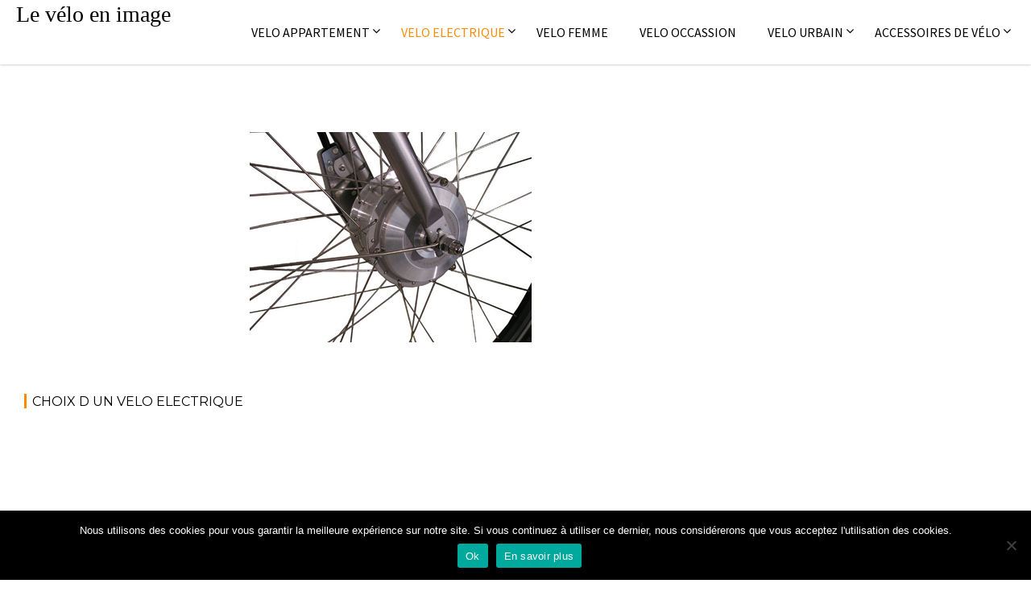

--- FILE ---
content_type: text/html; charset=UTF-8
request_url: https://www.parti-du-velo.fr/choix-d-un-velo-electrique/
body_size: 11969
content:
<!DOCTYPE html><html lang="fr-FR">
    	<head>

		        <meta charset="UTF-8">
        <meta name="viewport" content="width=device-width, initial-scale=1">
        <link rel="profile" href="https://gmpg.org/xfn/11">
        <link rel="pingback" href="https://www.parti-du-velo.fr/xmlrpc.php">
    <meta name='robots' content='index, follow, max-image-preview:large, max-snippet:-1, max-video-preview:-1' />

	<!-- This site is optimized with the Yoast SEO plugin v23.4 - https://yoast.com/wordpress/plugins/seo/ -->
	<title>Choix d un velo electrique - Le vélo en image</title>
	<link rel="canonical" href="https://www.parti-du-velo.fr/choix-d-un-velo-electrique/" />
	<meta property="og:locale" content="fr_FR" />
	<meta property="og:type" content="article" />
	<meta property="og:title" content="Choix d un velo electrique - Le vélo en image" />
	<meta property="og:description" content="Choix d un velo electrique Source google image: http://www.ecox.fr/dossiers-velo-electrique/comment-choisir-son-velo-electrique/5/0/moteur-roue-avant-sanyo-md-fr-738227752.png" />
	<meta property="og:url" content="https://www.parti-du-velo.fr/choix-d-un-velo-electrique/" />
	<meta property="og:site_name" content="Le vélo en image" />
	<meta property="article:published_time" content="2017-03-28T22:13:53+00:00" />
	<meta property="og:image" content="https://www.parti-du-velo.fr/wp-content/uploads/2017/03/moteur-roue-avant-sanyo-md-fr-738227752.png" />
	<meta property="og:image:width" content="350" />
	<meta property="og:image:height" content="350" />
	<meta property="og:image:type" content="image/png" />
	<meta name="author" content="rocky" />
	<meta name="twitter:card" content="summary_large_image" />
	<meta name="twitter:label1" content="Écrit par" />
	<meta name="twitter:data1" content="rocky" />
	<script type="application/ld+json" class="yoast-schema-graph">{"@context":"https://schema.org","@graph":[{"@type":"WebPage","@id":"https://www.parti-du-velo.fr/choix-d-un-velo-electrique/","url":"https://www.parti-du-velo.fr/choix-d-un-velo-electrique/","name":"Choix d un velo electrique - Le vélo en image","isPartOf":{"@id":"https://www.parti-du-velo.fr/#website"},"primaryImageOfPage":{"@id":"https://www.parti-du-velo.fr/choix-d-un-velo-electrique/#primaryimage"},"image":{"@id":"https://www.parti-du-velo.fr/choix-d-un-velo-electrique/#primaryimage"},"thumbnailUrl":"https://www.parti-du-velo.fr/wp-content/uploads/2017/03/moteur-roue-avant-sanyo-md-fr-738227752.png","datePublished":"2017-03-28T22:13:53+00:00","dateModified":"2017-03-28T22:13:53+00:00","author":{"@id":"https://www.parti-du-velo.fr/#/schema/person/831ed34e6cd596f5b39896938a4c3d85"},"breadcrumb":{"@id":"https://www.parti-du-velo.fr/choix-d-un-velo-electrique/#breadcrumb"},"inLanguage":"fr-FR","potentialAction":[{"@type":"ReadAction","target":["https://www.parti-du-velo.fr/choix-d-un-velo-electrique/"]}]},{"@type":"ImageObject","inLanguage":"fr-FR","@id":"https://www.parti-du-velo.fr/choix-d-un-velo-electrique/#primaryimage","url":"https://www.parti-du-velo.fr/wp-content/uploads/2017/03/moteur-roue-avant-sanyo-md-fr-738227752.png","contentUrl":"https://www.parti-du-velo.fr/wp-content/uploads/2017/03/moteur-roue-avant-sanyo-md-fr-738227752.png","width":350,"height":350},{"@type":"BreadcrumbList","@id":"https://www.parti-du-velo.fr/choix-d-un-velo-electrique/#breadcrumb","itemListElement":[{"@type":"ListItem","position":1,"name":"Home","item":"https://www.parti-du-velo.fr/"},{"@type":"ListItem","position":2,"name":"Choix d un velo electrique"}]},{"@type":"WebSite","@id":"https://www.parti-du-velo.fr/#website","url":"https://www.parti-du-velo.fr/","name":"Le vélo en image","description":"","potentialAction":[{"@type":"SearchAction","target":{"@type":"EntryPoint","urlTemplate":"https://www.parti-du-velo.fr/?s={search_term_string}"},"query-input":{"@type":"PropertyValueSpecification","valueRequired":true,"valueName":"search_term_string"}}],"inLanguage":"fr-FR"},{"@type":"Person","@id":"https://www.parti-du-velo.fr/#/schema/person/831ed34e6cd596f5b39896938a4c3d85","name":"rocky","image":{"@type":"ImageObject","inLanguage":"fr-FR","@id":"https://www.parti-du-velo.fr/#/schema/person/image/","url":"https://secure.gravatar.com/avatar/5c793bd2296d72d2c9ce40048da3cdd3?s=96&d=mm&r=g","contentUrl":"https://secure.gravatar.com/avatar/5c793bd2296d72d2c9ce40048da3cdd3?s=96&d=mm&r=g","caption":"rocky"},"url":"https://www.parti-du-velo.fr/author/rocky/"}]}</script>
	<!-- / Yoast SEO plugin. -->


<link rel='dns-prefetch' href='//fonts.googleapis.com' />
<link rel="alternate" type="application/rss+xml" title="Le vélo en image &raquo; Flux" href="https://www.parti-du-velo.fr/feed/" />
<link rel="alternate" type="application/rss+xml" title="Le vélo en image &raquo; Flux des commentaires" href="https://www.parti-du-velo.fr/comments/feed/" />
<link rel="alternate" type="application/rss+xml" title="Le vélo en image &raquo; Choix d un velo electrique Flux des commentaires" href="https://www.parti-du-velo.fr/choix-d-un-velo-electrique/feed/" />
<script type="text/javascript">
/* <![CDATA[ */
window._wpemojiSettings = {"baseUrl":"https:\/\/s.w.org\/images\/core\/emoji\/15.0.3\/72x72\/","ext":".png","svgUrl":"https:\/\/s.w.org\/images\/core\/emoji\/15.0.3\/svg\/","svgExt":".svg","source":{"concatemoji":"https:\/\/www.parti-du-velo.fr\/wp-includes\/js\/wp-emoji-release.min.js?ver=6.6.4"}};
/*! This file is auto-generated */
!function(i,n){var o,s,e;function c(e){try{var t={supportTests:e,timestamp:(new Date).valueOf()};sessionStorage.setItem(o,JSON.stringify(t))}catch(e){}}function p(e,t,n){e.clearRect(0,0,e.canvas.width,e.canvas.height),e.fillText(t,0,0);var t=new Uint32Array(e.getImageData(0,0,e.canvas.width,e.canvas.height).data),r=(e.clearRect(0,0,e.canvas.width,e.canvas.height),e.fillText(n,0,0),new Uint32Array(e.getImageData(0,0,e.canvas.width,e.canvas.height).data));return t.every(function(e,t){return e===r[t]})}function u(e,t,n){switch(t){case"flag":return n(e,"\ud83c\udff3\ufe0f\u200d\u26a7\ufe0f","\ud83c\udff3\ufe0f\u200b\u26a7\ufe0f")?!1:!n(e,"\ud83c\uddfa\ud83c\uddf3","\ud83c\uddfa\u200b\ud83c\uddf3")&&!n(e,"\ud83c\udff4\udb40\udc67\udb40\udc62\udb40\udc65\udb40\udc6e\udb40\udc67\udb40\udc7f","\ud83c\udff4\u200b\udb40\udc67\u200b\udb40\udc62\u200b\udb40\udc65\u200b\udb40\udc6e\u200b\udb40\udc67\u200b\udb40\udc7f");case"emoji":return!n(e,"\ud83d\udc26\u200d\u2b1b","\ud83d\udc26\u200b\u2b1b")}return!1}function f(e,t,n){var r="undefined"!=typeof WorkerGlobalScope&&self instanceof WorkerGlobalScope?new OffscreenCanvas(300,150):i.createElement("canvas"),a=r.getContext("2d",{willReadFrequently:!0}),o=(a.textBaseline="top",a.font="600 32px Arial",{});return e.forEach(function(e){o[e]=t(a,e,n)}),o}function t(e){var t=i.createElement("script");t.src=e,t.defer=!0,i.head.appendChild(t)}"undefined"!=typeof Promise&&(o="wpEmojiSettingsSupports",s=["flag","emoji"],n.supports={everything:!0,everythingExceptFlag:!0},e=new Promise(function(e){i.addEventListener("DOMContentLoaded",e,{once:!0})}),new Promise(function(t){var n=function(){try{var e=JSON.parse(sessionStorage.getItem(o));if("object"==typeof e&&"number"==typeof e.timestamp&&(new Date).valueOf()<e.timestamp+604800&&"object"==typeof e.supportTests)return e.supportTests}catch(e){}return null}();if(!n){if("undefined"!=typeof Worker&&"undefined"!=typeof OffscreenCanvas&&"undefined"!=typeof URL&&URL.createObjectURL&&"undefined"!=typeof Blob)try{var e="postMessage("+f.toString()+"("+[JSON.stringify(s),u.toString(),p.toString()].join(",")+"));",r=new Blob([e],{type:"text/javascript"}),a=new Worker(URL.createObjectURL(r),{name:"wpTestEmojiSupports"});return void(a.onmessage=function(e){c(n=e.data),a.terminate(),t(n)})}catch(e){}c(n=f(s,u,p))}t(n)}).then(function(e){for(var t in e)n.supports[t]=e[t],n.supports.everything=n.supports.everything&&n.supports[t],"flag"!==t&&(n.supports.everythingExceptFlag=n.supports.everythingExceptFlag&&n.supports[t]);n.supports.everythingExceptFlag=n.supports.everythingExceptFlag&&!n.supports.flag,n.DOMReady=!1,n.readyCallback=function(){n.DOMReady=!0}}).then(function(){return e}).then(function(){var e;n.supports.everything||(n.readyCallback(),(e=n.source||{}).concatemoji?t(e.concatemoji):e.wpemoji&&e.twemoji&&(t(e.twemoji),t(e.wpemoji)))}))}((window,document),window._wpemojiSettings);
/* ]]> */
</script>
<style id='wp-emoji-styles-inline-css' type='text/css'>

	img.wp-smiley, img.emoji {
		display: inline !important;
		border: none !important;
		box-shadow: none !important;
		height: 1em !important;
		width: 1em !important;
		margin: 0 0.07em !important;
		vertical-align: -0.1em !important;
		background: none !important;
		padding: 0 !important;
	}
</style>
<link rel='stylesheet' id='wp-block-library-css' href='https://www.parti-du-velo.fr/wp-includes/css/dist/block-library/style.min.css?ver=6.6.4' type='text/css' media='all' />
<style id='wp-block-library-theme-inline-css' type='text/css'>
.wp-block-audio :where(figcaption){color:#555;font-size:13px;text-align:center}.is-dark-theme .wp-block-audio :where(figcaption){color:#ffffffa6}.wp-block-audio{margin:0 0 1em}.wp-block-code{border:1px solid #ccc;border-radius:4px;font-family:Menlo,Consolas,monaco,monospace;padding:.8em 1em}.wp-block-embed :where(figcaption){color:#555;font-size:13px;text-align:center}.is-dark-theme .wp-block-embed :where(figcaption){color:#ffffffa6}.wp-block-embed{margin:0 0 1em}.blocks-gallery-caption{color:#555;font-size:13px;text-align:center}.is-dark-theme .blocks-gallery-caption{color:#ffffffa6}:root :where(.wp-block-image figcaption){color:#555;font-size:13px;text-align:center}.is-dark-theme :root :where(.wp-block-image figcaption){color:#ffffffa6}.wp-block-image{margin:0 0 1em}.wp-block-pullquote{border-bottom:4px solid;border-top:4px solid;color:currentColor;margin-bottom:1.75em}.wp-block-pullquote cite,.wp-block-pullquote footer,.wp-block-pullquote__citation{color:currentColor;font-size:.8125em;font-style:normal;text-transform:uppercase}.wp-block-quote{border-left:.25em solid;margin:0 0 1.75em;padding-left:1em}.wp-block-quote cite,.wp-block-quote footer{color:currentColor;font-size:.8125em;font-style:normal;position:relative}.wp-block-quote.has-text-align-right{border-left:none;border-right:.25em solid;padding-left:0;padding-right:1em}.wp-block-quote.has-text-align-center{border:none;padding-left:0}.wp-block-quote.is-large,.wp-block-quote.is-style-large,.wp-block-quote.is-style-plain{border:none}.wp-block-search .wp-block-search__label{font-weight:700}.wp-block-search__button{border:1px solid #ccc;padding:.375em .625em}:where(.wp-block-group.has-background){padding:1.25em 2.375em}.wp-block-separator.has-css-opacity{opacity:.4}.wp-block-separator{border:none;border-bottom:2px solid;margin-left:auto;margin-right:auto}.wp-block-separator.has-alpha-channel-opacity{opacity:1}.wp-block-separator:not(.is-style-wide):not(.is-style-dots){width:100px}.wp-block-separator.has-background:not(.is-style-dots){border-bottom:none;height:1px}.wp-block-separator.has-background:not(.is-style-wide):not(.is-style-dots){height:2px}.wp-block-table{margin:0 0 1em}.wp-block-table td,.wp-block-table th{word-break:normal}.wp-block-table :where(figcaption){color:#555;font-size:13px;text-align:center}.is-dark-theme .wp-block-table :where(figcaption){color:#ffffffa6}.wp-block-video :where(figcaption){color:#555;font-size:13px;text-align:center}.is-dark-theme .wp-block-video :where(figcaption){color:#ffffffa6}.wp-block-video{margin:0 0 1em}:root :where(.wp-block-template-part.has-background){margin-bottom:0;margin-top:0;padding:1.25em 2.375em}
</style>
<style id='classic-theme-styles-inline-css' type='text/css'>
/*! This file is auto-generated */
.wp-block-button__link{color:#fff;background-color:#32373c;border-radius:9999px;box-shadow:none;text-decoration:none;padding:calc(.667em + 2px) calc(1.333em + 2px);font-size:1.125em}.wp-block-file__button{background:#32373c;color:#fff;text-decoration:none}
</style>
<style id='global-styles-inline-css' type='text/css'>
:root{--wp--preset--aspect-ratio--square: 1;--wp--preset--aspect-ratio--4-3: 4/3;--wp--preset--aspect-ratio--3-4: 3/4;--wp--preset--aspect-ratio--3-2: 3/2;--wp--preset--aspect-ratio--2-3: 2/3;--wp--preset--aspect-ratio--16-9: 16/9;--wp--preset--aspect-ratio--9-16: 9/16;--wp--preset--color--black: #000000;--wp--preset--color--cyan-bluish-gray: #abb8c3;--wp--preset--color--white: #ffffff;--wp--preset--color--pale-pink: #f78da7;--wp--preset--color--vivid-red: #cf2e2e;--wp--preset--color--luminous-vivid-orange: #ff6900;--wp--preset--color--luminous-vivid-amber: #fcb900;--wp--preset--color--light-green-cyan: #7bdcb5;--wp--preset--color--vivid-green-cyan: #00d084;--wp--preset--color--pale-cyan-blue: #8ed1fc;--wp--preset--color--vivid-cyan-blue: #0693e3;--wp--preset--color--vivid-purple: #9b51e0;--wp--preset--gradient--vivid-cyan-blue-to-vivid-purple: linear-gradient(135deg,rgba(6,147,227,1) 0%,rgb(155,81,224) 100%);--wp--preset--gradient--light-green-cyan-to-vivid-green-cyan: linear-gradient(135deg,rgb(122,220,180) 0%,rgb(0,208,130) 100%);--wp--preset--gradient--luminous-vivid-amber-to-luminous-vivid-orange: linear-gradient(135deg,rgba(252,185,0,1) 0%,rgba(255,105,0,1) 100%);--wp--preset--gradient--luminous-vivid-orange-to-vivid-red: linear-gradient(135deg,rgba(255,105,0,1) 0%,rgb(207,46,46) 100%);--wp--preset--gradient--very-light-gray-to-cyan-bluish-gray: linear-gradient(135deg,rgb(238,238,238) 0%,rgb(169,184,195) 100%);--wp--preset--gradient--cool-to-warm-spectrum: linear-gradient(135deg,rgb(74,234,220) 0%,rgb(151,120,209) 20%,rgb(207,42,186) 40%,rgb(238,44,130) 60%,rgb(251,105,98) 80%,rgb(254,248,76) 100%);--wp--preset--gradient--blush-light-purple: linear-gradient(135deg,rgb(255,206,236) 0%,rgb(152,150,240) 100%);--wp--preset--gradient--blush-bordeaux: linear-gradient(135deg,rgb(254,205,165) 0%,rgb(254,45,45) 50%,rgb(107,0,62) 100%);--wp--preset--gradient--luminous-dusk: linear-gradient(135deg,rgb(255,203,112) 0%,rgb(199,81,192) 50%,rgb(65,88,208) 100%);--wp--preset--gradient--pale-ocean: linear-gradient(135deg,rgb(255,245,203) 0%,rgb(182,227,212) 50%,rgb(51,167,181) 100%);--wp--preset--gradient--electric-grass: linear-gradient(135deg,rgb(202,248,128) 0%,rgb(113,206,126) 100%);--wp--preset--gradient--midnight: linear-gradient(135deg,rgb(2,3,129) 0%,rgb(40,116,252) 100%);--wp--preset--font-size--small: 13px;--wp--preset--font-size--medium: 20px;--wp--preset--font-size--large: 36px;--wp--preset--font-size--x-large: 42px;--wp--preset--spacing--20: 0.44rem;--wp--preset--spacing--30: 0.67rem;--wp--preset--spacing--40: 1rem;--wp--preset--spacing--50: 1.5rem;--wp--preset--spacing--60: 2.25rem;--wp--preset--spacing--70: 3.38rem;--wp--preset--spacing--80: 5.06rem;--wp--preset--shadow--natural: 6px 6px 9px rgba(0, 0, 0, 0.2);--wp--preset--shadow--deep: 12px 12px 50px rgba(0, 0, 0, 0.4);--wp--preset--shadow--sharp: 6px 6px 0px rgba(0, 0, 0, 0.2);--wp--preset--shadow--outlined: 6px 6px 0px -3px rgba(255, 255, 255, 1), 6px 6px rgba(0, 0, 0, 1);--wp--preset--shadow--crisp: 6px 6px 0px rgba(0, 0, 0, 1);}:where(.is-layout-flex){gap: 0.5em;}:where(.is-layout-grid){gap: 0.5em;}body .is-layout-flex{display: flex;}.is-layout-flex{flex-wrap: wrap;align-items: center;}.is-layout-flex > :is(*, div){margin: 0;}body .is-layout-grid{display: grid;}.is-layout-grid > :is(*, div){margin: 0;}:where(.wp-block-columns.is-layout-flex){gap: 2em;}:where(.wp-block-columns.is-layout-grid){gap: 2em;}:where(.wp-block-post-template.is-layout-flex){gap: 1.25em;}:where(.wp-block-post-template.is-layout-grid){gap: 1.25em;}.has-black-color{color: var(--wp--preset--color--black) !important;}.has-cyan-bluish-gray-color{color: var(--wp--preset--color--cyan-bluish-gray) !important;}.has-white-color{color: var(--wp--preset--color--white) !important;}.has-pale-pink-color{color: var(--wp--preset--color--pale-pink) !important;}.has-vivid-red-color{color: var(--wp--preset--color--vivid-red) !important;}.has-luminous-vivid-orange-color{color: var(--wp--preset--color--luminous-vivid-orange) !important;}.has-luminous-vivid-amber-color{color: var(--wp--preset--color--luminous-vivid-amber) !important;}.has-light-green-cyan-color{color: var(--wp--preset--color--light-green-cyan) !important;}.has-vivid-green-cyan-color{color: var(--wp--preset--color--vivid-green-cyan) !important;}.has-pale-cyan-blue-color{color: var(--wp--preset--color--pale-cyan-blue) !important;}.has-vivid-cyan-blue-color{color: var(--wp--preset--color--vivid-cyan-blue) !important;}.has-vivid-purple-color{color: var(--wp--preset--color--vivid-purple) !important;}.has-black-background-color{background-color: var(--wp--preset--color--black) !important;}.has-cyan-bluish-gray-background-color{background-color: var(--wp--preset--color--cyan-bluish-gray) !important;}.has-white-background-color{background-color: var(--wp--preset--color--white) !important;}.has-pale-pink-background-color{background-color: var(--wp--preset--color--pale-pink) !important;}.has-vivid-red-background-color{background-color: var(--wp--preset--color--vivid-red) !important;}.has-luminous-vivid-orange-background-color{background-color: var(--wp--preset--color--luminous-vivid-orange) !important;}.has-luminous-vivid-amber-background-color{background-color: var(--wp--preset--color--luminous-vivid-amber) !important;}.has-light-green-cyan-background-color{background-color: var(--wp--preset--color--light-green-cyan) !important;}.has-vivid-green-cyan-background-color{background-color: var(--wp--preset--color--vivid-green-cyan) !important;}.has-pale-cyan-blue-background-color{background-color: var(--wp--preset--color--pale-cyan-blue) !important;}.has-vivid-cyan-blue-background-color{background-color: var(--wp--preset--color--vivid-cyan-blue) !important;}.has-vivid-purple-background-color{background-color: var(--wp--preset--color--vivid-purple) !important;}.has-black-border-color{border-color: var(--wp--preset--color--black) !important;}.has-cyan-bluish-gray-border-color{border-color: var(--wp--preset--color--cyan-bluish-gray) !important;}.has-white-border-color{border-color: var(--wp--preset--color--white) !important;}.has-pale-pink-border-color{border-color: var(--wp--preset--color--pale-pink) !important;}.has-vivid-red-border-color{border-color: var(--wp--preset--color--vivid-red) !important;}.has-luminous-vivid-orange-border-color{border-color: var(--wp--preset--color--luminous-vivid-orange) !important;}.has-luminous-vivid-amber-border-color{border-color: var(--wp--preset--color--luminous-vivid-amber) !important;}.has-light-green-cyan-border-color{border-color: var(--wp--preset--color--light-green-cyan) !important;}.has-vivid-green-cyan-border-color{border-color: var(--wp--preset--color--vivid-green-cyan) !important;}.has-pale-cyan-blue-border-color{border-color: var(--wp--preset--color--pale-cyan-blue) !important;}.has-vivid-cyan-blue-border-color{border-color: var(--wp--preset--color--vivid-cyan-blue) !important;}.has-vivid-purple-border-color{border-color: var(--wp--preset--color--vivid-purple) !important;}.has-vivid-cyan-blue-to-vivid-purple-gradient-background{background: var(--wp--preset--gradient--vivid-cyan-blue-to-vivid-purple) !important;}.has-light-green-cyan-to-vivid-green-cyan-gradient-background{background: var(--wp--preset--gradient--light-green-cyan-to-vivid-green-cyan) !important;}.has-luminous-vivid-amber-to-luminous-vivid-orange-gradient-background{background: var(--wp--preset--gradient--luminous-vivid-amber-to-luminous-vivid-orange) !important;}.has-luminous-vivid-orange-to-vivid-red-gradient-background{background: var(--wp--preset--gradient--luminous-vivid-orange-to-vivid-red) !important;}.has-very-light-gray-to-cyan-bluish-gray-gradient-background{background: var(--wp--preset--gradient--very-light-gray-to-cyan-bluish-gray) !important;}.has-cool-to-warm-spectrum-gradient-background{background: var(--wp--preset--gradient--cool-to-warm-spectrum) !important;}.has-blush-light-purple-gradient-background{background: var(--wp--preset--gradient--blush-light-purple) !important;}.has-blush-bordeaux-gradient-background{background: var(--wp--preset--gradient--blush-bordeaux) !important;}.has-luminous-dusk-gradient-background{background: var(--wp--preset--gradient--luminous-dusk) !important;}.has-pale-ocean-gradient-background{background: var(--wp--preset--gradient--pale-ocean) !important;}.has-electric-grass-gradient-background{background: var(--wp--preset--gradient--electric-grass) !important;}.has-midnight-gradient-background{background: var(--wp--preset--gradient--midnight) !important;}.has-small-font-size{font-size: var(--wp--preset--font-size--small) !important;}.has-medium-font-size{font-size: var(--wp--preset--font-size--medium) !important;}.has-large-font-size{font-size: var(--wp--preset--font-size--large) !important;}.has-x-large-font-size{font-size: var(--wp--preset--font-size--x-large) !important;}
:where(.wp-block-post-template.is-layout-flex){gap: 1.25em;}:where(.wp-block-post-template.is-layout-grid){gap: 1.25em;}
:where(.wp-block-columns.is-layout-flex){gap: 2em;}:where(.wp-block-columns.is-layout-grid){gap: 2em;}
:root :where(.wp-block-pullquote){font-size: 1.5em;line-height: 1.6;}
</style>
<link rel='stylesheet' id='cookie-notice-front-css' href='https://www.parti-du-velo.fr/wp-content/plugins/cookie-notice/css/front.min.css?ver=2.4.18' type='text/css' media='all' />
<link rel='stylesheet' id='crp-style-rounded-thumbs-css' href='https://www.parti-du-velo.fr/wp-content/plugins/contextual-related-posts/css/rounded-thumbs.min.css?ver=3.5.4' type='text/css' media='all' />
<style id='crp-style-rounded-thumbs-inline-css' type='text/css'>

			.crp_related.crp-rounded-thumbs a {
				width: 150px;
                height: 150px;
				text-decoration: none;
			}
			.crp_related.crp-rounded-thumbs img {
				max-width: 150px;
				margin: auto;
			}
			.crp_related.crp-rounded-thumbs .crp_title {
				width: 100%;
			}
			
</style>
<link rel='stylesheet' id='acmephoto-googleapis-css' href='//fonts.googleapis.com/css?family=Montserrat%3A400%2C700%7CSource+Sans+Pro%3A400%2C600&#038;ver=1.0.0' type='text/css' media='all' />
<link rel='stylesheet' id='font-awesome-css' href='https://www.parti-du-velo.fr/wp-content/themes/acmephoto/assets/library/Font-Awesome/css/font-awesome.min.css?ver=4.5.0' type='text/css' media='all' />
<link rel='stylesheet' id='acmephoto-style-css' href='https://www.parti-du-velo.fr/wp-content/themes/acmephoto/style.css?ver=6.6.4' type='text/css' media='all' />
<style id='acmephoto-style-inline-css' type='text/css'>

            mark,
            .comment-form .form-submit input,
            #calendar_wrap #wp-calendar #today,
            #calendar_wrap #wp-calendar #today a,
            .wpcf7-form input.wpcf7-submit:hover,
            .wpcf7-form input.wpcf7-submit:focus,
            .breadcrumb,
            .masonry-start .read-more .read-more-btn,
            .show-more,
             .slicknav_btn,
             .widget-title::after,
             .banner-search .search-block #searchsubmit,
             .at-sticky{
                background: #F88C00;
            }
            a:hover,
            .header-wrapper .menu li a:hover,
            .socials a:hover,
            .site-title a:hover,
            .slider-feature-wrap a:hover,
            .featured-desc .above-entry-meta span:hover,
            .posted-on a:hover,
            .cat-links a:hover,
            .comments-link a:hover,
            .edit-link a:hover,
            .tags-links a:hover,
            .byline a:hover,
            .nav-links a:hover,
            #acmephoto-breadcrumbs a:hover,
            .widget li a:hover,
             a:focus,
            .header-wrapper .menu li a:focus,
            .socials a:focus,
            .site-title a:focus,
            .slider-feature-wrap a:focus,
            .featured-desc .above-entry-meta span:focus,
            .posted-on a:focus,
            .cat-links a:focus,
            .comments-link a:focus,
            .edit-link a:focus,
            .tags-links a:focus,
            .byline a:focus,
            .nav-links a:focus,
            #acmephoto-breadcrumbs a:focus,
            .widget li a:focus,
            .slider-section .cat-links a,
            .widget_search input#s,
            .wpcf7-form input.wpcf7-submit,
            .screen-reader-text:focus,
            .main-navigation ul > li.current-menu-item > a,
            .main-navigation ul > li.current-menu-parent > a,
            .main-navigation ul > li.current_page_parent > a,
            .main-navigation ul > li.current_page_ancestor > a{
                color: #F88C00;
            }
         .at-sticky::before {
         	border-top: 18px solid #F88C00;
         }
            .page-header .page-title:after,
            .single .entry-header.border .entry-title:after{
                background: #F88C00;
                content: '';
                height: 18px;
                position: absolute;
                top: 14px;
                width: 3px;
                left:0;
            }
            .rtl .page-header .page-title:after,
            .rtl.single .entry-header.border .entry-title:after{
                background: #F88C00;
                content: '';
                height: 18px;
                position: absolute;
                top: 14px;
                width: 3px;
                right:0;
            }
            .page-header .page-title:before,
            .single .entry-header.border .entry-title:before{
                border-bottom: 7px solid #F88C00;
            }
            .wpcf7-form input.wpcf7-submit:hover,
            .wpcf7-form input.wpcf7-submit:focus,
            .banner-search .search-block{
                border: 2px solid #F88C00;
            }
            .breadcrumb::after {
                border-left: 5px solid #F88C00;
            }
            .rtl .breadcrumb::after {
                border-right: 5px solid #F88C00;
                border-left: medium none;
            }
            .tagcloud a{
                border: 1px solid #F88C00;
            }
         
            @media screen and (max-width:992px){
                .slicknav_nav li:hover > a,
                .slicknav_nav li.current-menu-ancestor a,
                .slicknav_nav li.current-menu-item  > a,
                .slicknav_nav li.current_page_item a,
                .slicknav_nav li.current_page_item .slicknav_item span,
                .slicknav_nav li .slicknav_item:hover a{
                    color: #F88C00;
                }
                .slicknav_nav li:focus-within > a,
                .slicknav_nav li .slicknav_item:focus-within a{
                    color: #F88C00;
                }
            }
</style>
<link rel='stylesheet' id='acmephoto-block-front-styles-css' href='https://www.parti-du-velo.fr/wp-content/themes/acmephoto/acmethemes/gutenberg/gutenberg-front.css?ver=1.0' type='text/css' media='all' />
<script type="text/javascript" id="cookie-notice-front-js-before">
/* <![CDATA[ */
var cnArgs = {"ajaxUrl":"https:\/\/www.parti-du-velo.fr\/wp-admin\/admin-ajax.php","nonce":"c538124e56","hideEffect":"fade","position":"bottom","onScroll":false,"onScrollOffset":100,"onClick":false,"cookieName":"cookie_notice_accepted","cookieTime":2592000,"cookieTimeRejected":2592000,"globalCookie":false,"redirection":false,"cache":true,"revokeCookies":false,"revokeCookiesOpt":"automatic"};
/* ]]> */
</script>
<script type="text/javascript" src="https://www.parti-du-velo.fr/wp-content/plugins/cookie-notice/js/front.min.js?ver=2.4.18" id="cookie-notice-front-js"></script>
<script type="text/javascript" src="https://www.parti-du-velo.fr/wp-includes/js/jquery/jquery.min.js?ver=3.7.1" id="jquery-core-js"></script>
<script type="text/javascript" src="https://www.parti-du-velo.fr/wp-includes/js/jquery/jquery-migrate.min.js?ver=3.4.1" id="jquery-migrate-js"></script>
<!--[if lt IE 9]>
<script type="text/javascript" src="https://www.parti-du-velo.fr/wp-content/themes/acmephoto/assets/library/html5shiv/html5shiv.min.js?ver=3.7.3" id="html5shiv-js"></script>
<![endif]-->
<!--[if lt IE 9]>
<script type="text/javascript" src="https://www.parti-du-velo.fr/wp-content/themes/acmephoto/assets/library/respond/respond.min.js?ver=1.1.2" id="respond-js"></script>
<![endif]-->
<link rel="https://api.w.org/" href="https://www.parti-du-velo.fr/wp-json/" /><link rel="alternate" title="JSON" type="application/json" href="https://www.parti-du-velo.fr/wp-json/wp/v2/posts/764" /><link rel="EditURI" type="application/rsd+xml" title="RSD" href="https://www.parti-du-velo.fr/xmlrpc.php?rsd" />
<meta name="generator" content="WordPress 6.6.4" />
<link rel='shortlink' href='https://www.parti-du-velo.fr/?p=764' />
<link rel="alternate" title="oEmbed (JSON)" type="application/json+oembed" href="https://www.parti-du-velo.fr/wp-json/oembed/1.0/embed?url=https%3A%2F%2Fwww.parti-du-velo.fr%2Fchoix-d-un-velo-electrique%2F" />
<link rel="alternate" title="oEmbed (XML)" type="text/xml+oembed" href="https://www.parti-du-velo.fr/wp-json/oembed/1.0/embed?url=https%3A%2F%2Fwww.parti-du-velo.fr%2Fchoix-d-un-velo-electrique%2F&#038;format=xml" />
<link rel="icon" href="https://www.parti-du-velo.fr/wp-content/uploads/2017/05/cropped-koga_erunner-32x32.jpg" sizes="32x32" />
<link rel="icon" href="https://www.parti-du-velo.fr/wp-content/uploads/2017/05/cropped-koga_erunner-192x192.jpg" sizes="192x192" />
<link rel="apple-touch-icon" href="https://www.parti-du-velo.fr/wp-content/uploads/2017/05/cropped-koga_erunner-180x180.jpg" />
<meta name="msapplication-TileImage" content="https://www.parti-du-velo.fr/wp-content/uploads/2017/05/cropped-koga_erunner-270x270.jpg" />
	</head>
<body data-rsssl=1 class="post-template-default single single-post postid-764 single-format-image cookies-not-set right-sidebar group-blog">

        <div id="page" class="hfeed site">
            <a class="skip-link screen-reader-text" href="#content" title="link">Skip to content</a>
                <div class="navbar at-navbar normal-navigation clearfix" id="navbar" role="navigation">
                        <div class="wrapper">
            <div class="sticky-site-identity">
                                    <p class="site-title">
                        <a href="https://www.parti-du-velo.fr/" rel="home">Le vélo en image</a>
                    </p>
                <!--acmephoto-header-id-display-opt-->
        <!--acmephoto-header-id-display-opt-->
            </div>
                        <button type="button" class="navbar-toggle"><i class="fa fa-bars"></i></button>
            <div class="main-navigation clearfix" id="main-navigation">
                <div class="menu-top-menu-container"><ul id="primary-menu" class="nav navbar-nav navbar-right animated"><li id="menu-item-7" class="menu-item menu-item-type-taxonomy menu-item-object-category menu-item-has-children menu-item-7"><a href="https://www.parti-du-velo.fr/velo-appartement/">Velo appartement</a>
<ul class="sub-menu">
	<li id="menu-item-2536" class="menu-item menu-item-type-taxonomy menu-item-object-category menu-item-2536"><a href="https://www.parti-du-velo.fr/velos-elliptiques/">Vélos Elliptiques</a></li>
</ul>
</li>
<li id="menu-item-10" class="menu-item menu-item-type-taxonomy menu-item-object-category current-post-ancestor current-menu-parent current-post-parent menu-item-has-children menu-item-10"><a href="https://www.parti-du-velo.fr/velo-electrique/">Velo electrique</a>
<ul class="sub-menu">
	<li id="menu-item-12" class="menu-item menu-item-type-taxonomy menu-item-object-category menu-item-12"><a href="https://www.parti-du-velo.fr/velo-jouet/">Velo jouet</a></li>
</ul>
</li>
<li id="menu-item-11" class="menu-item menu-item-type-taxonomy menu-item-object-category menu-item-11"><a href="https://www.parti-du-velo.fr/velo-femme/">Velo femme</a></li>
<li id="menu-item-13" class="menu-item menu-item-type-taxonomy menu-item-object-category menu-item-13"><a href="https://www.parti-du-velo.fr/velo-occassion/">Velo occassion</a></li>
<li id="menu-item-18" class="menu-item menu-item-type-taxonomy menu-item-object-category menu-item-has-children menu-item-18"><a href="https://www.parti-du-velo.fr/velo-urbain/">Velo Urbain</a>
<ul class="sub-menu">
	<li id="menu-item-8" class="menu-item menu-item-type-taxonomy menu-item-object-category menu-item-8"><a href="https://www.parti-du-velo.fr/velo-bebe/">Velo bebe</a></li>
	<li id="menu-item-17" class="menu-item menu-item-type-taxonomy menu-item-object-category menu-item-17"><a href="https://www.parti-du-velo.fr/velo-une-roue/">Velo une roue</a></li>
	<li id="menu-item-14" class="menu-item menu-item-type-taxonomy menu-item-object-category menu-item-14"><a href="https://www.parti-du-velo.fr/velo-pliant/">Velo pliant</a></li>
	<li id="menu-item-16" class="menu-item menu-item-type-taxonomy menu-item-object-category menu-item-16"><a href="https://www.parti-du-velo.fr/velo-trek/">Velo Trek</a></li>
	<li id="menu-item-9" class="menu-item menu-item-type-taxonomy menu-item-object-category menu-item-9"><a href="https://www.parti-du-velo.fr/velo-de-route/">Velo de route</a></li>
	<li id="menu-item-19" class="menu-item menu-item-type-taxonomy menu-item-object-category menu-item-19"><a href="https://www.parti-du-velo.fr/velo-vert/">Velo vert</a></li>
	<li id="menu-item-15" class="menu-item menu-item-type-taxonomy menu-item-object-category menu-item-15"><a href="https://www.parti-du-velo.fr/velo-quad/">Velo quad</a></li>
</ul>
</li>
<li id="menu-item-12474" class="menu-item menu-item-type-taxonomy menu-item-object-category menu-item-has-children menu-item-12474"><a href="https://www.parti-du-velo.fr/accessoires-de-velo/">Accessoires de vélo</a>
<ul class="sub-menu">
	<li id="menu-item-9638" class="menu-item menu-item-type-taxonomy menu-item-object-category menu-item-9638"><a href="https://www.parti-du-velo.fr/selle-velo/">Selle Vélo</a></li>
</ul>
</li>
</ul></div>            </div>
            <!--/.nav-collapse -->
        </div>
                    </div>
                    <div class="wrapper content-wrapper clearfix">
    <div id="content" class="site-content clearfix">
        <div id="primary" class="content-area">
		<main id="main" class="site-main" role="main">
			<article id="post-764" class="post-764 post type-post status-publish format-image has-post-thumbnail hentry category-velo-electrique post_format-post-format-image">
	<!--post thumbnal options-->
			<div class="single-feat clearfix">
			<div class="at-hover-fixed">
				<figure class="single-thumb single-thumb-full">
					<img width="350" height="350" src="https://www.parti-du-velo.fr/wp-content/uploads/2017/03/moteur-roue-avant-sanyo-md-fr-738227752.png" class="attachment-full size-full wp-post-image" alt="" decoding="async" fetchpriority="high" srcset="https://www.parti-du-velo.fr/wp-content/uploads/2017/03/moteur-roue-avant-sanyo-md-fr-738227752.png 350w, https://www.parti-du-velo.fr/wp-content/uploads/2017/03/moteur-roue-avant-sanyo-md-fr-738227752-150x150.png 150w, https://www.parti-du-velo.fr/wp-content/uploads/2017/03/moteur-roue-avant-sanyo-md-fr-738227752-300x300.png 300w" sizes="(max-width: 350px) 100vw, 350px" />				</figure>
				<div class="singe-content-wrapper">
					<div class="at-overlay">
						<div class="acme-col-2">
							<div class="entry-data">
																	<div class="entry-meta">
										<span class="posted-on"><a href="https://www.parti-du-velo.fr/choix-d-un-velo-electrique/" rel="bookmark"><i class="fa fa-calendar"></i><time class="entry-date published updated" datetime="2017-03-28T22:13:53+00:00">mars 28, 2017</time></a></span><span class="byline"> <span class="author vcard"><a class="url fn n" href="https://www.parti-du-velo.fr/author/rocky/"><i class="fa fa-user"></i>rocky</a></span></span>									</div><!-- .entry-meta -->
															</div>
						</div>
						<div class="acme-col-2 float-right">
							<footer class="entry-footer">
								<span class="cat-links"><i class="fa fa-folder-o"></i><a href="https://www.parti-du-velo.fr/velo-electrique/" rel="category tag">Velo electrique</a></span>							</footer><!-- .entry-footer -->
						</div>
					</div>
				</div>
			</div><!--.at-hover-fixed-->
		</div><!-- .single-feat-->
		<header class="entry-header border">
		<h1 class="entry-title">Choix d un velo electrique</h1>	</header><!-- .entry-header -->
		<div class="entry-content">
		<div class='code-block code-block-1' style='margin: 8px 0; clear: both;'>
<script async src="//pagead2.googlesyndication.com/pagead/js/adsbygoogle.js"></script>
<!-- Top parti-du-velo.fr -->
<ins class="adsbygoogle"
     style="display:inline-block;width:728px;height:90px"
     data-ad-client="ca-pub-4880959629584656"
     data-ad-slot="8113751457"></ins>
<script>
(adsbygoogle = window.adsbygoogle || []).push({});
</script></div>
<p><img src='https://www.parti-du-velo.fr/wp-content/uploads/2017/03/moteur-roue-avant-sanyo-md-fr-738227752.png' alt='' /></p><div class='code-block code-block-2' style='margin: 8px 0; clear: both;'>
<script async src="//pagead2.googlesyndication.com/pagead/js/adsbygoogle.js"></script>
<!-- Bot article parti-du-velo.fr -->
<ins class="adsbygoogle"
     style="display:inline-block;width:728px;height:90px"
     data-ad-client="ca-pub-4880959629584656"
     data-ad-slot="9590484658"></ins>
<script>
(adsbygoogle = window.adsbygoogle || []).push({});
</script></div>

<a href="https://www.objectif-economiser.com/velo" class="btn btn-danger btn-lg">Oui, je veux trouver un vélo electrique pas cher ici.</a> Choix d un velo electrique<br />
 <br />Source google image: http://www.ecox.fr/dossiers-velo-electrique/comment-choisir-son-velo-electrique/5/0/moteur-roue-avant-sanyo-md-fr-738227752.png</p>
<div class="crp_related     crp-rounded-thumbs"><h3>Related Posts:</h3><ul><li><a href="https://www.parti-du-velo.fr/velo-electrique-vintage/"     class="crp_link post-14172"><figure><img decoding="async"  width="150" height="150"  src="https://www.parti-du-velo.fr/wp-content/plugins/contextual-related-posts/default.png" class="crp_default_thumb crp_thumb thumbnail" alt="Vélo électrique vintage" title="Vélo électrique vintage" /></figure><span class="crp_title">Vélo électrique vintage</span></a></li><li><a href="https://www.parti-du-velo.fr/velo-electrique-feu-vert/"     class="crp_link post-14159"><figure><img decoding="async"  width="150" height="150"  src="https://pixabay.com/get/g0db38c501563717373dbd2797953bb2c4e856ded94d6782a02396987ce78f96758a165352eaad7781c052f8225af5e2f96b183118a69249ce1c5e4bf60385d50_1280.jpg" class="crp_first crp_thumb thumbnail" alt="Velo electrique feu vert" title="Velo electrique feu vert" /></figure><span class="crp_title">Velo electrique feu vert</span></a></li><li><a href="https://www.parti-du-velo.fr/velo-24-pouces-intersport/"     class="crp_link post-14161"><figure><img loading="lazy" decoding="async"  width="150" height="150"  src="https://www.parti-du-velo.fr/wp-content/plugins/contextual-related-posts/default.png" class="crp_default_thumb crp_thumb thumbnail" alt="Vélo 24 pouces intersport" title="Vélo 24 pouces intersport" /></figure><span class="crp_title">Vélo 24 pouces intersport</span></a></li><li><a href="https://www.parti-du-velo.fr/velo-dappartement-amazon/"     class="crp_link post-14156"><figure><img loading="lazy" decoding="async"  width="150" height="150"  src="https://pixabay.com/get/g34ef50308afaa77ee754cab940f78f067a7af23714f5282774d5847462939f89d28644ec110ddc76c3c6ea1979040cf9f871599ceea846ddd8ee0d1d2f14acad_1280.jpg" class="crp_first crp_thumb thumbnail" alt="Vélo d&#039;appartement amazon" title="Vélo d&#039;appartement amazon" /></figure><span class="crp_title">Vélo d'appartement amazon</span></a></li><li><a href="https://www.parti-du-velo.fr/le-bon-coin-velo-electrique/"     class="crp_link post-14160"><figure><img loading="lazy" decoding="async"  width="150" height="150"  src="https://pixabay.com/get/gc2d9f9ae946811d1696dc57cb966d6806b5e127e410cce2e08e8701f2c6beb872be5fd6bd45384e813999e42abd26550386119f4b15f1676bff771f641f57425_1280.jpg" class="crp_first crp_thumb thumbnail" alt="Le bon coin velo electrique" title="Le bon coin velo electrique" /></figure><span class="crp_title">Le bon coin velo electrique</span></a></li><li><a href="https://www.parti-du-velo.fr/velo-occasion-le-bon-coin/"     class="crp_link post-14173"><figure><img loading="lazy" decoding="async"  width="150" height="150"  src="https://www.parti-du-velo.fr/wp-content/plugins/contextual-related-posts/default.png" class="crp_default_thumb crp_thumb thumbnail" alt="Velo occasion le bon coin" title="Velo occasion le bon coin" /></figure><span class="crp_title">Velo occasion le bon coin</span></a></li><li><a href="https://www.parti-du-velo.fr/velo-16-pouces-intersport-2/"     class="crp_link post-14171"><figure><img loading="lazy" decoding="async"  width="150" height="150"  src="https://www.parti-du-velo.fr/wp-content/plugins/contextual-related-posts/default.png" class="crp_default_thumb crp_thumb thumbnail" alt="Vélo 16 pouces intersport" title="Vélo 16 pouces intersport" /></figure><span class="crp_title">Vélo 16 pouces intersport</span></a></li><li><a href="https://www.parti-du-velo.fr/leboncoin-velo/"     class="crp_link post-14162"><figure><img loading="lazy" decoding="async"  width="150" height="150"  src="https://www.parti-du-velo.fr/wp-content/plugins/contextual-related-posts/default.png" class="crp_default_thumb crp_thumb thumbnail" alt="Leboncoin velo" title="Leboncoin velo" /></figure><span class="crp_title">Leboncoin velo</span></a></li><li><a href="https://www.parti-du-velo.fr/reprise-velo-decathlon/"     class="crp_link post-14167"><figure><img loading="lazy" decoding="async"  width="150" height="150"  src="https://www.parti-du-velo.fr/wp-content/plugins/contextual-related-posts/default.png" class="crp_default_thumb crp_thumb thumbnail" alt="Reprise velo decathlon" title="Reprise velo decathlon" /></figure><span class="crp_title">Reprise velo decathlon</span></a></li><li><a href="https://www.parti-du-velo.fr/velo-dappartement-cdiscount/"     class="crp_link post-14169"><figure><img loading="lazy" decoding="async"  width="150" height="150"  src="https://pixabay.com/get/g64f0fbecb7e2c4b2aaba72a46c3eb4a89bcaa8d11a0fcd2798bee90d8a73be8e307012a689e4a0c6e6fea4289ad06fc303f39f0dfb1fefb7036f02af9adb61ca_1280.png" class="crp_first crp_thumb thumbnail" alt="Vélo d&#039;appartement cdiscount" title="Vélo d&#039;appartement cdiscount" /></figure><span class="crp_title">Vélo d'appartement cdiscount</span></a></li></ul><div class="crp_clear"></div></div><!-- CONTENT END 2 -->
			</div><!-- .entry-content -->
	</article><!-- #post-## -->
	<nav class="navigation post-navigation" aria-label="Publications">
		<h2 class="screen-reader-text">Navigation de l’article</h2>
		<div class="nav-links"><div class="nav-previous"><a href="https://www.parti-du-velo.fr/velo-assistance-electrique-rapide/" rel="prev"><span class="nav-title prev">Previous</span></a></div><div class="nav-next"><a href="https://www.parti-du-velo.fr/vtt-electrique-que-choisir/" rel="next"><span class="nav-title next">Next</span></a></div></div>
	</nav><div id="comments" class="comments-area">
		<div id="respond" class="comment-respond">
		<h3 id="reply-title" class="comment-reply-title"><span></span> Leave a Comment <small><a rel="nofollow" id="cancel-comment-reply-link" href="/choix-d-un-velo-electrique/#respond" style="display:none;">Annuler la réponse</a></small></h3><form action="https://www.parti-du-velo.fr/wp-comments-post.php" method="post" id="commentform" class="comment-form"><p class="comment-form-comment"><label for="comment"></label> <textarea id="comment" name="comment" placeholder="Comment" cols="45" rows="8" aria-required="true"></textarea></p><p class="comment-form-author"><label for="author"></label><input id="author" name="author" type="text" placeholder="Name" value="" size="30" aria-required="true"/></p>
<p class="comment-form-email"><label for="email"></label> <input id="email" name="email" type="email" value="" placeholder="Email" size="30"aria-required="true"/></p>
<p class="comment-form-url"><label for="url"></label> <input id="url" name="url" placeholder="Website URL" type="url" value="" size="30" /></p>
<p class="form-submit"><input name="submit" type="submit" id="submit" class="submit" value="Add Comment" /> <input type='hidden' name='comment_post_ID' value='764' id='comment_post_ID' />
<input type='hidden' name='comment_parent' id='comment_parent' value='0' />
</p><p style="display: none;"><input type="hidden" id="akismet_comment_nonce" name="akismet_comment_nonce" value="8cfc7d1357" /></p><p style="display: none !important;" class="akismet-fields-container" data-prefix="ak_"><label>&#916;<textarea name="ak_hp_textarea" cols="45" rows="8" maxlength="100"></textarea></label><input type="hidden" id="ak_js_1" name="ak_js" value="117"/><script>document.getElementById( "ak_js_1" ).setAttribute( "value", ( new Date() ).getTime() );</script></p></form>	</div><!-- #respond -->
	</div><!-- #comments -->		</main><!-- #main -->
	</div><!-- #primary -->
    <div id="secondary-right" class="widget-area sidebar secondary-sidebar float-right" role="complementary">
        <div id="sidebar-section-top" class="widget-area sidebar clearfix">
			<aside id="text-2" class="widget widget_text">			<div class="textwidget"><script async src="//pagead2.googlesyndication.com/pagead/js/adsbygoogle.js"></script>
<!-- Sidebar parti-du-velo.fr -->
<ins class="adsbygoogle"
     style="display:inline-block;width:300px;height:600px"
     data-ad-client="ca-pub-4880959629584656"
     data-ad-slot="2067217855"></ins>
<script>
(adsbygoogle = window.adsbygoogle || []).push({});
</script></div>
		</aside><aside id="text-3" class="widget widget_text">			<div class="textwidget"><a href="https://www.parti-du-velo.fr/Mal-dos-accueil"><img class="size-medium wp-image-20 aligncenter" src="https://www.parti-du-velo.fr/wp-content/uploads/2017/05/mal_de_dos.gif" alt="" width="256" height="300" /></a>

</div>
		</aside>        </div>
    </div>
        </div><!-- #content -->
        </div><!-- content-wrapper-->
            <div class="clearfix"></div>
        <footer id="colophon" class="site-footer" role="contentinfo">
            <div class=" footer-wrapper">
                            <div class="footer-copyright border text-center">
                    <div class="wrapper">
                                                <div class="clearfix"></div>
                                                    <p>&copy; All Right Reserved 2018</p>
                        <div class="site-info">                            <a href="https://wordpress.org/">Proudly powered by WordPress</a>
                            <span class="sep"> | </span>
	                        Theme: AcmePhoto by <a href="https://acmethemes.com/">Acme Themes</a>	                        </div><!-- .site-info -->                    </div>
                </div>
                <div class="clearfix"></div>
            </div><!-- footer-wrapper-->
        </footer><!-- #colophon -->
    </div><!--page end-->
    <!-- Piwik -->
<script type="text/javascript">
  var _paq = _paq || [];
  /* tracker methods like "setCustomDimension" should be called before "trackPageView" */
  _paq.push(['trackPageView']);
  _paq.push(['enableLinkTracking']);
  (function() {
    var u="//dernier-voyage.com/piwik/";
    _paq.push(['setTrackerUrl', u+'piwik.php']);
    _paq.push(['setSiteId', '89']);
    var d=document, g=d.createElement('script'), s=d.getElementsByTagName('script')[0];
    g.type='text/javascript'; g.async=true; g.defer=true; g.src=u+'piwik.js'; s.parentNode.insertBefore(g,s);
  })();
</script>
<!-- End Piwik Code -->
<script type="text/javascript" id="wp-postviews-cache-js-extra">
/* <![CDATA[ */
var viewsCacheL10n = {"admin_ajax_url":"https:\/\/www.parti-du-velo.fr\/wp-admin\/admin-ajax.php","nonce":"d0b63e620b","post_id":"764"};
/* ]]> */
</script>
<script type="text/javascript" src="https://www.parti-du-velo.fr/wp-content/plugins/wp-postviews/postviews-cache.js?ver=1.68" id="wp-postviews-cache-js"></script>
<script type="text/javascript" src="https://www.parti-du-velo.fr/wp-content/themes/acmephoto/assets/library/cycle2/jquery.cycle2.js?ver=1.3.3" id="jquery-cycle2-js"></script>
<script type="text/javascript" src="https://www.parti-du-velo.fr/wp-content/themes/acmephoto/assets/library/cycle2/jquery.cycle2.tile.js?ver=1.3.3" id="jquery-cycle2-tile-js"></script>
<script type="text/javascript" src="https://www.parti-du-velo.fr/wp-includes/js/imagesloaded.min.js?ver=5.0.0" id="imagesloaded-js"></script>
<script type="text/javascript" src="https://www.parti-du-velo.fr/wp-includes/js/masonry.min.js?ver=4.2.2" id="masonry-js"></script>
<script type="text/javascript" id="acmephoto-custom-js-extra">
/* <![CDATA[ */
var acmephoto_ajax = {"ajaxurl":"https:\/\/www.parti-du-velo.fr\/wp-admin\/admin-ajax.php","paged":"1","max_num_pages":"0","next_posts":"","show_more":"Show More","no_more_posts":"No More"};
/* ]]> */
</script>
<script type="text/javascript" src="https://www.parti-du-velo.fr/wp-content/themes/acmephoto/assets/js/acmephoto-custom.js?ver=1.0.0" id="acmephoto-custom-js"></script>
<script type="text/javascript" src="https://www.parti-du-velo.fr/wp-includes/js/comment-reply.min.js?ver=6.6.4" id="comment-reply-js" async="async" data-wp-strategy="async"></script>
<script type="text/javascript" id="q2w3_fixed_widget-js-extra">
/* <![CDATA[ */
var q2w3_sidebar_options = [{"sidebar":"acmephoto-sidebar","use_sticky_position":false,"margin_top":0,"margin_bottom":0,"stop_elements_selectors":"","screen_max_width":0,"screen_max_height":0,"widgets":["#text-2","#text-3"]}];
/* ]]> */
</script>
<script type="text/javascript" src="https://www.parti-du-velo.fr/wp-content/plugins/q2w3-fixed-widget/js/frontend.min.js?ver=6.2.3" id="q2w3_fixed_widget-js"></script>
<script defer type="text/javascript" src="https://www.parti-du-velo.fr/wp-content/plugins/akismet/_inc/akismet-frontend.js?ver=1726441072" id="akismet-frontend-js"></script>

		<!-- Cookie Notice plugin v2.4.18 by Hu-manity.co https://hu-manity.co/ -->
		<div id="cookie-notice" role="dialog" class="cookie-notice-hidden cookie-revoke-hidden cn-position-bottom" aria-label="Cookie Notice" style="background-color: rgba(0,0,0,1);"><div class="cookie-notice-container" style="color: #fff"><span id="cn-notice-text" class="cn-text-container">Nous utilisons des cookies pour vous garantir la meilleure expérience sur notre site. Si vous continuez à utiliser ce dernier, nous considérerons que vous acceptez l'utilisation des cookies.
</span><span id="cn-notice-buttons" class="cn-buttons-container"><a href="#" id="cn-accept-cookie" data-cookie-set="accept" class="cn-set-cookie cn-button" aria-label="Ok" style="background-color: #00a99d">Ok</a><a href="https://www.parti-du-velo.fr/mentions-legales-cookie/" target="_blank" id="cn-more-info" class="cn-more-info cn-button" aria-label="En savoir plus" style="background-color: #00a99d">En savoir plus</a></span><span id="cn-close-notice" data-cookie-set="accept" class="cn-close-icon" title="No"></span></div>
			
		</div>
		<!-- / Cookie Notice plugin --></body>
</html>
<!-- This website is like a Rocket, isn't it? Performance optimized by WP Rocket. Learn more: https://wp-rocket.me -->

--- FILE ---
content_type: text/html; charset=utf-8
request_url: https://www.google.com/recaptcha/api2/aframe
body_size: 267
content:
<!DOCTYPE HTML><html><head><meta http-equiv="content-type" content="text/html; charset=UTF-8"></head><body><script nonce="6-m7erZAdvl_FsVvOSB3RQ">/** Anti-fraud and anti-abuse applications only. See google.com/recaptcha */ try{var clients={'sodar':'https://pagead2.googlesyndication.com/pagead/sodar?'};window.addEventListener("message",function(a){try{if(a.source===window.parent){var b=JSON.parse(a.data);var c=clients[b['id']];if(c){var d=document.createElement('img');d.src=c+b['params']+'&rc='+(localStorage.getItem("rc::a")?sessionStorage.getItem("rc::b"):"");window.document.body.appendChild(d);sessionStorage.setItem("rc::e",parseInt(sessionStorage.getItem("rc::e")||0)+1);localStorage.setItem("rc::h",'1768958667713');}}}catch(b){}});window.parent.postMessage("_grecaptcha_ready", "*");}catch(b){}</script></body></html>